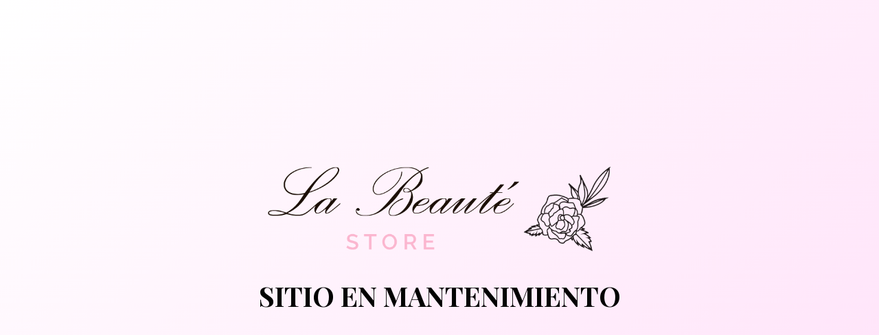

--- FILE ---
content_type: text/html; charset=UTF-8
request_url: https://tienda.labeaute.cl/especiales/man/
body_size: 2208
content:
<!DOCTYPE html>

<html lang="es">
    <head>
    	<meta charset="UTF-8">
    	<meta name="viewport" content="width=device-width, initial-scale=1">

        <!-- SEO -->
<title>Tienda La Beaute</title>
<!-- og meta for facebook, googleplus -->
<meta property="og:title" content="Tienda La Beaute"/>
<meta property="og:description" content=""/>
<meta property="og:url" content="https://tienda.labeaute.cl"/>
<meta property="og:type" content="website" />
<meta property="og:image" content=""/>

<!-- twitter meta -->
<meta name="twitter:card" content="summary_large_image"/>
<meta name="twitter:title" content="Tienda La Beaute"/>
<meta name="twitter:description" content=""/>
<meta name="twitter:url" content="https://tienda.labeaute.cl"/>
<meta name="twitter:image" content=""/>

<link rel="icon" href="https://tienda.labeaute.cl/wp-content/uploads/2020/08/cropped-LB_Logo_Store_2-e1596430583271-32x32.png" sizes="32x32" />
<link rel="icon" href="https://tienda.labeaute.cl/wp-content/uploads/2020/08/cropped-LB_Logo_Store_2-e1596430583271-192x192.png" sizes="192x192" />
<link rel="apple-touch-icon" href="https://tienda.labeaute.cl/wp-content/uploads/2020/08/cropped-LB_Logo_Store_2-e1596430583271-180x180.png" />
<meta name="msapplication-TileImage" content="https://tienda.labeaute.cl/wp-content/uploads/2020/08/cropped-LB_Logo_Store_2-e1596430583271-270x270.png" />
<link rel="stylesheet" href="https://tienda.labeaute.cl/wp-content/plugins/cmp-coming-soon-maintenance/themes/hardwork/style.css?v=4.1.16" type="text/css" media="all">
<link rel="stylesheet" href="https://tienda.labeaute.cl/wp-content/plugins/cmp-coming-soon-maintenance/css/animate.min.css">
<link href="https://cdnjs.cloudflare.com/ajax/libs/font-awesome/6.7.2/css/all.min.css" rel="stylesheet" >
<link href="https://fonts.googleapis.com/css?family=Playfair+Display:700%7CMontserrat:400,700,400&amp;subset=latin-ext,cyrillic,latin,vietnamese,cyrillic-ext" rel="stylesheet">


        <style>
            body,input {font-family:'Montserrat', 'sans-serif';color:#020202;}
                            .social-list {background-color: rgba(0,0,0,0.4);}
                            a {color:#020202;}
            h1,h2,h3,h4,h5,h6 {font-family:'Playfair Display', 'sans-serif';}
            body {font-size:17px; letter-spacing: 0px; font-weight:400;; }
            h1:not(.text-logo),h2, h3,h4,h5,h6,.text-logo-wrapper {font-size:2.3529411764706em;letter-spacing: 0px; font-weight:700;font-style: normal;; }
            h1 {font-weight:700;font-style: normal;;}
        </style>

        

<style>
    .wp-video {margin: 0 auto;}
    .wp-video-shortcode {max-width: 100%;}
    .grecaptcha-badge {display: none!important;}
    .text-logo {display: inline-block;}
    #gdpr-checkbox {-webkit-appearance: checkbox;-moz-appearance: checkbox;width: initial;height: initial;}
    #counter.expired {display: none; }
    input, button {
        box-shadow: inset 0 0 0 0 !important;
        -webkit-box-shadow: inset 0 0 0 0 !important;
        -webkit-appearance: none;
        outline: none;
    }
</style>




    </head>


    <body id="body">
        <div id="background-wrapper">

         <div id="background-image" class="gradient loaded" style="background:-moz-linear-gradient(-45deg, #ffffff 0%, #ffe2f9 100%);background:-webkit-linear-gradient(-45deg, #ffffff 0%, #ffe2f9 100%);background:linear-gradient(135deg,#ffffff 0%, #ffe2f9 100%)"></div>
        </div>

        
        <section class="section section-body">
            <div class="logo-wrapper image"><a href="https://tienda.labeaute.cl" style="text-decoration:none"><img src="https://tienda.labeaute.cl/wp-content/uploads/2020/08/Logo_Web_LB_2.png" class="graphic-logo" alt="logo"></a></div><h2 class="cmp-title animated ">SITIO EN MANTENIMIENTO</h2>         
         </section>
        
    <!-- Fade in background image after load -->
    <script type="46e89bdb9c9eb0781d1a055c-text/javascript">
        window.addEventListener("load",function(event) {
            init();
        });

        function init(){

            var image = document.getElementById('background-image');
            var body = document.getElementById('body');
            
            if ( image === null ) {
                image = document.getElementById('body');
            } 

            if ( image != null ) {
                if ( image.className !== 'image-unsplash') {
                    image.classList.add('loaded');
                    body.classList.add('loaded');
                }
            }

                    }
    </script>

    
    <script type="46e89bdb9c9eb0781d1a055c-text/javascript">
        /* Subscribe form script */
        var ajaxWpUrl = 'https://tienda.labeaute.cl/wp-admin/admin-ajax.php';
        var {pathname} = new URL(ajaxWpUrl);
        var ajaxurl = `${location.protocol}//${location.hostname}${pathname}`;
        var security = '292473bb9b';
        var msg = '';
        subForm = function( form, resultElement, emailInput, firstnameInput, lastnameInput, token = '' ) {
            if ( emailInput.value !== '' ) {
                const firstname = firstnameInput === null ? '' : firstnameInput.value;
                const lastname = lastnameInput === null ? '' : lastnameInput.value;

                fetch( ajaxurl, {
                    method: 'POST',
                    headers: {
                        'Content-Type': 'application/x-www-form-urlencoded; charset=utf-8',
                        'Access-Control-Allow-Origin': '*',
                    },
                    body: `action=niteo_subscribe&ajax=true&form_honeypot=&email=${ encodeURIComponent(emailInput.value) }&firstname=${ encodeURIComponent(firstname) }&lastname=${ encodeURIComponent(lastname) }&security=${ security }&token=${ token }`,
                    credentials: 'same-origin'
                } )
                .then( (res) => {
                    return res.json();
                } )
                .then( (data) => {
                    resultElement.innerHTML = data.message; // Display the result inside result element.
                    form.classList.add('-subscribed');
                    if (data.status == 1) {
                        form.classList.remove('-subscribe-failed');
                        form.classList.add('-subscribe-successful');
                        emailInput.value = '';
                        firstnameInput ? firstnameInput.value = '' : null;
                        lastnameInput ? lastnameInput.value = '' : null;
                        
                    } else {
                        form.classList.add('-subscribe-failed');
                    }
                } )
                .catch(function(error) { console.log(error.message); });

            } else {
                resultElement.innerHTML = '¡Vaya! El correo electrónico está en blanco.';
            }
        }
    </script>

<!-- Build by CMP – Coming Soon Maintenance Plugin by NiteoThemes -->
<!-- Visit plugin page https://wordpress.org/plugins/cmp-coming-soon-maintenance/ -->
<!-- More CMP Themes on https://niteothemes.com -->
    <script src="/cdn-cgi/scripts/7d0fa10a/cloudflare-static/rocket-loader.min.js" data-cf-settings="46e89bdb9c9eb0781d1a055c-|49" defer></script></body>

</html><!-- WP Fastest Cache file was created in 0.382 seconds, on January 23, 2026 @ 9:44 pm --><!-- need to refresh to see cached version -->